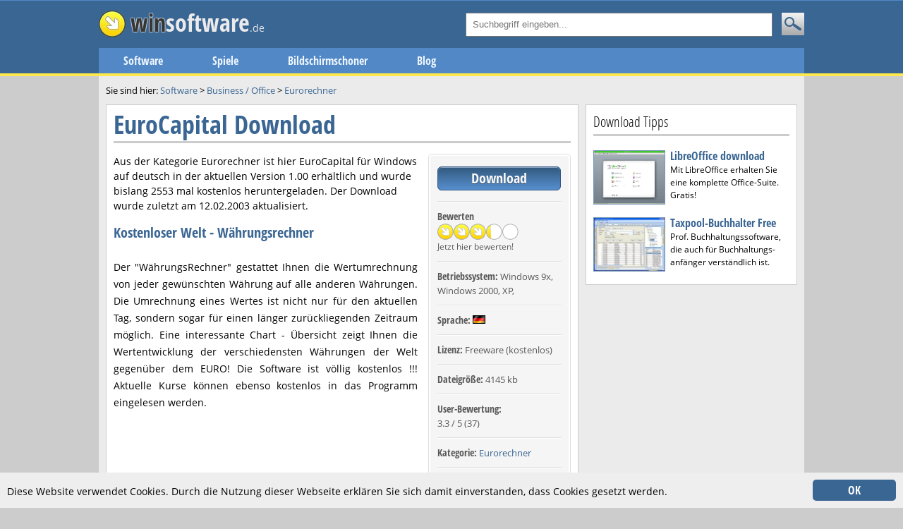

--- FILE ---
content_type: text/html; charset=UTF-8
request_url: https://www.winsoftware.de/eurocapital,14,3264.htm
body_size: 10534
content:
<!DOCTYPE html>
<html lang="de-DE" prefix="og: https://ogp.me/ns#">
<head>
<script async src="https://www.googletagmanager.com/gtag/js?id=G-ERX42E4L7P"></script>
<script>
  window.dataLayer = window.dataLayer || [];
  function gtag(){dataLayer.push(arguments);}
  gtag('js', new Date());

  gtag('config', 'G-ERX42E4L7P');
</script>   <title>EuroCapital kostenlos - Download - Winsoftware.de</title>
   	   	
   <meta charset="utf-8" />
   <meta name="description" content="Download EuroCapital kostenlos für Windows auf deutsch. Aktuelle Version 2023! Kostenloser Welt - Währungsrechner." />
   <meta name="author" content="Andre Fleschenberg" />
   <meta name="verify-v1" content="lUxNyYt0Jkhcvwc1GypThYJCnTaq8FKNgsdne6lFVz4=" />
   <meta name="robots" content="index,follow" />
   <meta name="viewport" content="width=1020" />
   <style>
   header .bar:after,header nav:after{display:block;content:"";clear:both}a,abbr,acronym,address,applet,article,aside,audio,b,big,blockquote,body,canvas,caption,center,cite,code,dd,del,details,dfn,div,dl,dt,em,embed,fieldset,figcaption,figure,footer,form,h1,h2,h3,h4,h5,h6,header,hgroup,html,i,iframe,img,ins,kbd,label,legend,li,mark,menu,nav,object,ol,output,p,pre,q,ruby,s,samp,section,small,span,strike,strong,sub,summary,sup,table,tbody,td,tfoot,th,thead,time,tr,tt,u,ul,var,video{margin:0;padding:0;border:0;font:inherit;font-size:100%;vertical-align:baseline}.eingabe4,.eingabebutton{border:1px solid #2b5376}@font-face{font-display: swap;font-family:"Open Sans";src:url(../fonts/open-sans-400.eot);src:url(../fonts/open-sans-400.eot?#iefix) format('eot'),url(../fonts/open-sans-400.woff) format('woff'),url(../fonts/open-sans-400.otf) format('opentype'),url(../fonts/open-sans-400.ttf) format('truetype'),url('../fonts/open-sans-400.svg#Open Sans') format('svg');font-weight:400;font-style:normal}@font-face{font-display: swap;font-family:"Open Sans Condensed";src:url(../fonts/OpenSans-CondLight-webfont.eot);src:url(../fonts/OpenSans-CondLight-webfont.eot?#iefix) format('eot'),url(../fonts/OpenSans-CondLight-webfont.woff) format('woff'),url(../fonts/OpenSans-CondLight-webfont.otf) format('opentype'),url(../fonts/OpenSans-CondLight-webfont.ttf) format('truetype'),url('../fonts/OpenSans-CondLight-webfont.svg#Open Sans') format('svg');font-weight:300;font-style:normal}@font-face{font-display: swap;font-family:"Open Sans Condensed";src:url(../fonts/open-sans-condensed-bold-700.eot);src:url(../fonts/open-sans-condensed-bold-700.eot?#iefix) format('eot'),url(../fonts/open-sans-condensed-bold-700.woff) format('woff'),url(../fonts/open-sans-condensed-bold-700.otf) format('opentype'),url(../fonts/open-sans-condensed-bold-700.ttf) format('truetype'),url('../fonts/open-sans-condensed-bold-700.svg#Open Sans Condensed') format('svg');font-weight:700;font-style:normal}body{font:14px/21px "Open Sans",Arial,Helvetica,sans-serif;background-color:#CCC;margin:0}a{color:#3a6693;font-family:"Open Sans",Arial,Helvetica,sans-serif;text-decoration:none}a:hover{color:#000;text-decoration:underline}.left{float:left}.right{float:right}.text-left{text-align:left}.text-center{text-align:center}.text-just{text-align:justify}.text-right{text-align:right}.clear,.clearfix:after{clear:both}.t10{font:10px "Open Sans",Arial,Helvetica,sans-serif}.t12{font:12px "Open Sans",Arial,Helvetica,sans-serif}.t12c{font:700 12px "Open Sans Condensed",Arial,Helvetica,sans-serif}.t14c{font:700 14px "Open Sans Condensed",Arial,Helvetica,sans-serif}.t16{font:16px "Open Sans",Arial,Helvetica,sans-serif}.t16c{font:700 16px "Open Sans Condensed",Arial,Helvetica,sans-serif}.t18{font:18px "Open Sans",Arial,Helvetica,sans-serif}.t18c{font:700 18px "Open Sans Condensed",Arial,Helvetica,sans-serif}.t20{font:20px "Open Sans",Arial,Helvetica,sans-serif}.t22{font:22px "Open Sans",Arial,Helvetica,sans-serif}.t24{font:24px "Open Sans",Arial,Helvetica,sans-serif}.t24c{font:700 24px "Open Sans Condensed",Arial,Helvetica,sans-serif}.t30c,.t30c a{font:400 22px "Open Sans",Arial,Helvetica,sans-serif;line-height:40px}.eingabe4{font:16px/26px "Open Sans",Arial,Helvetica,sans-serif;width:350px;height:23px}.eingabebutton{font:700 16px/18px "Open Sans Condensed",Arial,Helvetica,sans-serif;width:150px;height:27px}h1.cat,h1.cat2,h1.product a{font:700 36px/36px "Open Sans Condensed",Arial,Helvetica,sans-serif;color:#3a6693}h1.cat2{padding-bottom:5px}h1.product{border-bottom:3px solid #ccc;margin-bottom:15px}header,header .bar,header nav{margin:0 -9999px;position:relative}h1.product a:hover{text-decoration:none;color:#3a6693}#wrapper{overflow:hidden;position:relative;width:100%}#maincontent{margin:0 auto;position:relative;width:1000px}header{padding:0 9999px;width:1000px}header .bar{background:#363636;padding:0 9999px;width:100%;height:26px;font:13px/26px "Open Sans",Arial,Helvetica,sans-serif;color:#ccc}header .title,header .title h1{font:700 14px/28px "Open Sans Condensed",Arial,Helvetica,sans-serif;color:#ccc}header .title{width:780px;height:26px;float:left}header .logo,header .logo strong{font:700 34px/34px "Open Sans Condensed",Arial,Helvetica,sans-serif}header .socialplugins{width:220px;height:20px;padding-top:3px;float:right;text-align:right}.fb-like{position:relative;top:-6px}header nav{background:#3a6693;padding:0 9999px;width:100%;height:103px;border-top:1px solid #5288c6;border-bottom:4px solid #ffe84e;clear:both}header .logo{position:relative;width:300px;height:53px;padding-top:14px;float:left;color:#363636;text-shadow:-1px -1px 0 rgba(235,235,235,.5),1px -1px 0 rgba(235,235,235,.5),-1px 1px 0 rgba(235,235,235,.5),1px 1px 0 rgba(235,235,235,.5)}header .logo strong{color:#ebebeb;text-shadow:none}header .logo small{font:400 14px/34px "Open Sans",Arial,Helvetica,sans-serif;color:#ebebeb;text-shadow:none}header .logo .logoicon{margin-right:7px;width:38px;height:38px;float:left}header .suche{float:right;height:53px;overflow:visible;width:490px;padding-top:7px}header .suche #q{height:30px;line-height:30px;margin:10px 0 10px 10px;padding:0 8px;width:415px}ul.tabs,ul.tabs1,ul.tabs2{font:300 20px/28px "Open Sans Condensed",Arial,Helvetica,sans-serif;list-style:none}.sbutton1{background-image:url(images/suchlupe.jpg);background-repeat:no-repeat;background-size:100% auto;float:right;height:32px;margin-top:10px;width:32px}header .headermenu{background:#5288c6;width:100%;height:36px;clear:both}.topbanner{text-align:center;width:980px;margin-top:10px;margin-bottom:5px}.revbanner{width:648px;margin-top:20px}#menuleft,#menuright{width:170px;float:left;position:relative}#commentbox p{border-top:1px solid #e2e2e2;margin-top:20px;margin-bottom:10px;padding-top:20px}ul.tabs li,ul.tabs1 li,ul.tabs2 li{display:inline-block;border-left:1px solid #ccc;border-top:1px solid #ccc;border-right:1px solid #ccc;cursor:pointer}#menuleft{margin-right:10px;z-index:10}#menuright{margin-left:10px}#contentright{float:left;width:800px}#contentrights{float:left;margin-right:10px;width:468px}#contentrightm{float:left;margin-right:10px;width:490px}#contentrightr{float:left;width:300px}#contentright2{width:980px;float:left}#contentrightm2{width:670px;margin-right:10px;float:left}#contentrightr2{width:300px;float:right}.container{width:490px;position:relative;height:879px}.container_rechts1{width:300px;position:relative;height:419px}.container_rechts2{width:300px;position:relative;height:789px}ul.tabs{margin:10px 0 0;padding:0;position:absolute;z-index:3}ul.tabs li{background:#3a6693;color:#FFF;padding:4px 10px}ul.tabs li.current{background:#FFF;color:#000}.tab-content{z-index:1;background:#FFF;padding:10px;border:1px solid #ccc;width:468px;position:absolute;top:46px}.tab-content.current{z-index:2}.tab-content ul.topstart li{width:468px;height:49px;margin-bottom:20px;padding-top:10px;text-align:left;list-style:none}.tab-content ul.lastsoft li,.tab-content ul.topsoft li.lastsoft{width:468px;padding-bottom:15px;padding-top:15px;text-align:left;border-bottom:1px solid #d9d9d9;list-style:none}.tab-content1,.tab-content2{border:1px solid #ccc;position:absolute;top:46px;width:278px}ul.tabs1{margin:10px 0 0;padding:0;position:absolute;z-index:3}ul.tabs1 li{background:#3a6693;color:#FFF;padding:4px 10px}ul.tabs1 li.current{background:#FFF;color:#000}.tab-content1{z-index:1;background:#FFF;padding:10px}.tab-content1.current{z-index:2}.tab-content1 ul.topstart li{width:278px;height:90px;margin-bottom:10px;padding-top:10px;text-align:left;list-style:none}ul.tabs2{margin:10px 0 0;padding:0;position:absolute;z-index:3}ul.tabs2 li{background:#3a6693;color:#FFF;padding:4px 10px}ul.tabs2 li.current{background:#FFF;color:#000}.tab-content2{z-index:1;background:#FFF;padding:10px}.tab-content2.current{z-index:2}.tab-content2 ul.toplist li{width:278px;height:55px;padding-bottom:15px;text-align:left;list-style:none}.downloadtipp_content{width:248px;height:80px;float:left;margin-right:10px;font:400 12px/16px "Open Sans",Arial,Helvetica,sans-serif}.downloadtipp_content a{font:700 14px/16px "Open Sans Condensed",Arial,Helvetica,sans-serif}.downloadtipp_content img{border:1px solid #7796b6;float:left;margin-right:8px;margin-bottom:10px}.dltippimg{float:left;margin-right:7px;border:1px solid #7796b6}.dlButton,.dlButtonBlue{-moz-border-radius:6px;-webkit-border-radius:6px;display:inline-block}.dltipp a,.dltipp2 a{font:700 16px/16px "Open Sans Condensed",Arial,Helvetica,sans-serif}.dltipp p,.dltipp2 p{padding:10px 0;font:400 12px/18px "Open Sans",Arial,Helvetica,sans-serif}.dltipp p{height:75px}.dltippicon{float:left;margin-right:10px}.toplist ul.toplist li{width:278px;height:55px;padding-bottom:15px;text-align:left;list-style:none}.topstart li{width:468px;height:49px;margin-bottom:20px;padding-top:10px;text-align:left;list-style:none}.more-downloads li,.topstart2 li{height:75px;padding-top:10px;text-align:left;list-style:none}.topstart2 li{width:468px;margin-bottom:10px}.more-downloads li{width:648px;margin-bottom:15px}.topstart3 li.wertung{width:468px;padding-bottom:15px;padding-top:15px;text-align:left;border-bottom:1px solid #d9d9d9;list-style:none}.topicon{float:left;margin-right:15px}.boxtop10,.topiconmenu{margin-right:10px;float:left}.boxtop10{width:20px;height:55px;font:700 18px/28px "Open Sans Condensed",Arial,Helvetica,sans-serif;text-align:right}.boxtop10r{float:left;width:16px;height:16px;margin-right:3px;font:700 16px/16px "Open Sans Condensed",Arial,Helvetica,sans-serif}.topkat{font:300 14px/10px "Open Sans Condensed",Arial,Helvetica,sans-serif}.topkat2{font:300 14px/14px "Open Sans Condensed",Arial,Helvetica,sans-serif}.topinfo{font:400 14px/28px "Open Sans",Arial,Helvetica,sans-serif;color:#585858}.topname a{font:700 18px/28px "Open Sans Condensed",Arial,Helvetica,sans-serif}.topdesc{font:12px/10px "Open Sans",Arial,Helvetica,sans-serif}.topdesc2{font:14px/18px "Open Sans",Arial,Helvetica,sans-serif}.topdescmenu{font:12px/16px "Open Sans",Arial,Helvetica,sans-serif}.dlButton{-moz-box-shadow:inset 0 1px 0 0 #fff;-webkit-box-shadow:inset 0 1px 0 0 #fff;box-shadow:inset 0 1px 0 0 #fff;background:-webkit-gradient(linear,left top,left bottom,color-stop(.05,#ededed),color-stop(1,#dfdfdf));background:-moz-linear-gradient(top,#ededed 5%,#dfdfdf 100%);background:-webkit-linear-gradient(top,#ededed 5%,#dfdfdf 100%);background:-o-linear-gradient(top,#ededed 5%,#dfdfdf 100%);background:-ms-linear-gradient(top,#ededed 5%,#dfdfdf 100%);background:linear-gradient(to bottom,#ededed 5%,#dfdfdf 100%);filter:progid:DXImageTransform.Microsoft.gradient(startColorstr='#ededed', endColorstr='#dfdfdf', GradientType=0);background-color:#ededed;border-radius:6px;border:1px solid #dcdcdc;cursor:pointer;color:#777;font:700 16px/16px "Open Sans Condensed",Arial,Helvetica,sans-serif;padding:6px 24px;text-decoration:none;text-shadow:0 1px 0 #fff;float:right;margin-top:9px}.dlButtonBlue,.dlButtonBlue:hover,.dlButtonBlueB,.dlButtonBlueB:hover{color:#fafafa;text-decoration:none}.dlButton:hover{background:-webkit-gradient(linear,left top,left bottom,color-stop(.05,#dfdfdf),color-stop(1,#ededed));background:-moz-linear-gradient(top,#dfdfdf 5%,#ededed 100%);background:-webkit-linear-gradient(top,#dfdfdf 5%,#ededed 100%);background:-o-linear-gradient(top,#dfdfdf 5%,#ededed 100%);background:-ms-linear-gradient(top,#dfdfdf 5%,#ededed 100%);background:linear-gradient(to bottom,#dfdfdf 5%,#ededed 100%);filter:progid:DXImageTransform.Microsoft.gradient(startColorstr='#dfdfdf', endColorstr='#ededed', GradientType=0);background-color:#dfdfdf}.dlButton:active{position:relative;top:1px}.dlButtonBlue{-moz-box-shadow:inset 0 1px 0 0 #88a1bf;-webkit-box-shadow:inset 0 1px 0 0 #88a1bf;box-shadow:inset 0 1px 0 0 #88a1bf;background:-webkit-gradient(linear,left top,left bottom,color-stop(.05,#345c82),color-stop(1,#578fcf));background:-moz-linear-gradient(top,#345c82 5%,#578fcf 100%);background:-webkit-linear-gradient(top,#345c82 5%,#578fcf 100%);background:-o-linear-gradient(top,#345c82 5%,#578fcf 100%);background:-ms-linear-gradient(top,#345c82 5%,#578fcf 100%);background:linear-gradient(to bottom,#345c82 5%,#578fcf 100%);filter:progid:DXImageTransform.Microsoft.gradient(startColorstr='#345c82', endColorstr='#578fcf', GradientType=0);background-color:#345c82;border-radius:6px;border:1px solid #315782;cursor:pointer;font:700 20px/20px "Open Sans Condensed",Arial,Helvetica,sans-serif;padding:6px 47px;margin:5px 0;text-shadow:0 1px 0 #253f5c}.dlButtonBlue:hover{background:-webkit-gradient(linear,left top,left bottom,color-stop(.05,#578fcf),color-stop(1,#345c82));background:-moz-linear-gradient(top,#578fcf 5%,#345c82 100%);background:-webkit-linear-gradient(top,#578fcf 5%,#345c82 100%);background:-o-linear-gradient(top,#578fcf 5%,#345c82 100%);background:-ms-linear-gradient(top,#578fcf 5%,#345c82 100%);background:linear-gradient(to bottom,#578fcf 5%,#345c82 100%);filter:progid:DXImageTransform.Microsoft.gradient(startColorstr='#578fcf', endColorstr='#345c82', GradientType=0);background-color:#578fcf}.dlButtonBlue:active{position:relative;top:1px}.dlButtonBlueB{-moz-box-shadow:inset 0 1px 0 0 #88a1bf;-webkit-box-shadow:inset 0 1px 0 0 #88a1bf;box-shadow:inset 0 1px 0 0 #88a1bf;background:-webkit-gradient(linear,left top,left bottom,color-stop(.05,#345c82),color-stop(1,#578fcf));background:-moz-linear-gradient(top,#345c82 5%,#578fcf 100%);background:-webkit-linear-gradient(top,#345c82 5%,#578fcf 100%);background:-o-linear-gradient(top,#345c82 5%,#578fcf 100%);background:-ms-linear-gradient(top,#345c82 5%,#578fcf 100%);background:linear-gradient(to bottom,#345c82 5%,#578fcf 100%);filter:progid:DXImageTransform.Microsoft.gradient(startColorstr='#345c82', endColorstr='#578fcf', GradientType=0);background-color:#345c82;-moz-border-radius:6px;-webkit-border-radius:6px;border-radius:6px;border:1px solid #315782;display:inline-block;cursor:pointer;font:700 40px/24px "Open Sans Condensed",Arial,Helvetica,sans-serif;padding:20px 60px;margin:10px 0;text-shadow:0 1px 0 #253f5c}.hoverbox,.hoverbox a,.hoverbox2,.hoverbox2 a{cursor:default}.dlButtonBlueB:hover{background:-webkit-gradient(linear,left top,left bottom,color-stop(.05,#578fcf),color-stop(1,#345c82));background:-moz-linear-gradient(top,#578fcf 5%,#345c82 100%);background:-webkit-linear-gradient(top,#578fcf 5%,#345c82 100%);background:-o-linear-gradient(top,#578fcf 5%,#345c82 100%);background:-ms-linear-gradient(top,#578fcf 5%,#345c82 100%);background:linear-gradient(to bottom,#578fcf 5%,#345c82 100%);filter:progid:DXImageTransform.Microsoft.gradient(startColorstr='#578fcf', endColorstr='#345c82', GradientType=0);background-color:#578fcf}#breadcrumb a,.basicstopic{color:#3a6693}.dlButtonBlueB:active{position:relative;top:1px}.dlButtonBlueB span{font:700 14px/14px "Open Sans Condensed",Arial,Helvetica,sans-serif}#basicsleft{width:220px;margin-right:28px;float:left}#basicsright{width:220px;float:right}.basicstopic{width:220px;height:16px;border-bottom:1px solid #ccc;font:700 16px/16px "Open Sans Condensed",Arial,Helvetica,sans-serif;margin-bottom:10px;padding-bottom:10px;padding-top:10px}#basicsleft ul li,#basicsright ul li{width:220px;height:16px;text-align:left;margin-bottom:10px;margin-left:10px;list-style:none}.basicsicon{float:left;margin-right:8px}#hmenu{float:left;list-style:none;padding:0;margin:0}#hmenu li{margin:0;padding:0 35px;content:"";display:block;float:left;height:36px}#hmenu li:hover{background-color:#2a4a6a}#hmenu li a{font:700 16px/36px "Open Sans Condensed",Arial,Helvetica,sans-serif;color:#eef6ff}#breadcrumb{font:13px/20px "Open Sans",Arial,Helvetica,sans-serif;width:100%}#content{background:#ebebeb;position:relative;width:980px;min-height:600px;padding:10px 10px 20px;float:left}.review{text-align:justify;font:14px/24px "Open Sans",Arial,Helvetica,sans-serif}.ratingblock{display:block;font:400 12px/20px "Open Sans",Arial,Helvetica,sans-serif}.loading{height:30px;background:url(images/working.gif) 50% 50% no-repeat}.unit-rating{list-style:none;margin:0;padding:0;height:23px;position:relative;background:url(images/rating.png) top left repeat-x}.unit-rating li{text-indent:-90000px;padding:0;margin:0;float:left}.unit-rating li a,.unit-rating li.current-rating{height:23px;text-indent:-9000px;padding:0;display:block;position:absolute}.unit-rating li a{outline:0;width:23px;text-decoration:none;z-index:20}.unit-rating li a:hover{background:url(images/rating.png) left center;z-index:2;left:0}.unit-rating a.r1-unit{left:0}.unit-rating a.r1-unit:hover{width:23px}.unit-rating a.r2-unit{left:23px}.unit-rating a.r2-unit:hover{width:46px}.unit-rating a.r3-unit{left:46px}.unit-rating a.r3-unit:hover{width:69px}.unit-rating a.r4-unit{left:69px}.unit-rating a.r4-unit:hover{width:92px}.unit-rating a.r5-unit{left:92px}.unit-rating a.r5-unit:hover{width:115px}.unit-rating a.r6-unit{left:115px}.unit-rating a.r6-unit:hover{width:138px}.unit-rating a.r7-unit{left:138px}.unit-rating a.r7-unit:hover{width:161px}.unit-rating a.r8-unit{left:161px}.unit-rating a.r8-unit:hover{width:184px}.unit-rating a.r9-unit{left:184px}.unit-rating a.r9-unit:hover{width:207px}.unit-rating a.r10-unit{left:207px}.unit-rating a.r10-unit:hover{width:230px}.unit-rating li.current-rating{background:url(images/rating.png) left bottom;z-index:1;border:0}#menu,#umenu{width:170px;position:relative;margin-top:10px}.voted,.voted2{color:#999;padding-left:5px}.voted{padding-top:5px;text-align:right}.thanks{color:#36AA3D}.static{color:#5D3126}#menu{height:600px}#menu ul,#umenu ul{margin:0;list-style:none;white-space:nowrap;text-align:left;padding:0;background:#fff}#menu li a.fly,#menu li a.flyend,#umenu li a.fly,#umenu li a.flyend{background:url(images/pfeilm.gif) right top no-repeat}#menu li,#umenu li{margin:0;padding:0;list-style:none;display:inline}#menu li ul,#umenu li ul{border:1px solid #CCC}#menu ul li a,#umenu ul li a{border-bottom:1px dashed #d7d7d7}#menu ul li a.end,#umenu ul li a.end{border-bottom:0}#menu ul#toplevel,#umenu ul#utoplevel{width:168px;border-bottom:1px solid #CCC;border-left:1px solid #CCC;border-right:1px solid #CCC}#menu ul ul,#umenu ul ul{position:absolute;left:-9999px}#menu ul#toplevel{position:absolute;left:0;top:40px}#menu a,#umenu a{display:block;font:13px/26px "Open Sans",Arial,Helvetica,sans-serif;color:#3a6693;padding:4px 20px 4px 10px}#menu li a.flyend,#umenu li a.flyend{border-bottom:0}#menu li a:hover,#menu li:hover>a,#umenu li a:hover,#umenu li:hover>a{background-color:#3a6693;color:#fff}h2.hmenu_title,h2.menu_title{font:300 20px/28px "Open Sans Condensed",Arial,Helvetica,sans-serif;color:#FFF}#menu ul li:hover>ul,#umenu ul li:hover>ul{left:100%;margin-top:-36px;z-index:20}#menu a:hover a:hover a:hover ul,#menu a:hover a:hover ul,#menu a:hover ul,#umenu a:hover a:hover a:hover ul,#umenu a:hover a:hover ul,#umenu a:hover ul{left:100%}#menu a:hover a:hover ul ul,#menu a:hover ul ul,#umenu a:hover a:hover ul ul,#umenu a:hover ul ul{left:-9999px}#menu table,#umenu table{position:absolute;left:99%;height:0;width:0;border-collapse:collapse;margin-top:-7px;margin-left:-1px}.hmenu_title,.menu_title{background:#3a6693;padding:4px 10px;position:relative}.box1800 .dl,.box800 .dl{margin-left:20px}.menu_title{border-bottom:3px solid #ffe84e}.hmenu_title{border:1px solid #CCC;border-bottom:3px solid #ffe84e}h1.box_title,h3.box_title{padding-bottom:5px;margin-bottom:10px}.box_title{background:#FFF;border-bottom:3px solid #ccc}h3.box_title{font:300 20px "Open Sans Condensed",Arial,Helvetica,sans-serif;color:#000}h1.box_title{font:700 36px "Open Sans Condensed",Arial,Helvetica,sans-serif;color:#3a6693}.box170{background-color:#fff;border:1px solid #ccc;margin-top:10px;width:168px}.box170.top10 ul li{width:148px;padding-bottom:15px;text-align:left;list-style:none;font:400 12px/18px "Open Sans",Arial,Helvetica,sans-serif}.box300,.box490,.box670{padding:10px;background-color:#fff;border:1px solid #ccc;margin-top:10px}.dlinfozeile2,.seitennavi{text-align:center}.box170.top10 a{font:700 14px/14px "Open Sans Condensed",Arial,Helvetica,sans-serif}.box300{width:278px}.box300ad{margin-top:10px;width:300px;display:inline-block}.box490{width:468px}.box670{width:648px}.box670 h1{font:700 36px/36px "Open Sans Condensed",Arial,Helvetica,sans-serif;color:#3a6693;padding-bottom:5px}.box670 h2{font:700 20px/26px "Open Sans Condensed",Arial,Helvetica,sans-serif;color:#3a6693}.box670 h3{font:700 18px/24px "Open Sans Condensed",Arial,Helvetica,sans-serif;color:#3a6693}.box670 ul.dlvor{font:400 18px/18px "Open Sans",Arial,Helvetica,sans-serif;color:#2e7b29}.box670 ul.dlvor li{list-style:none;padding-top:5px;padding-bottom:10px}.prodhead,.prodhead2{padding-bottom:15px;float:left}.prodhead{width:295px}.prodhead2{width:430px}.prodhead strong,.prodhead2 strong{font:14px/21px "Open Sans",Arial,Helvetica,sans-serif;font-weight:bold;color:#000000}.box800{background-color:#fff;border:1px solid #ccc;margin-top:10px;width:778px;padding:10px}.box1000,.box1800{background-color:#fff;border:1px solid #ccc;margin-top:10px;width:958px}.box800 ul.dlvor{font:400 18px/18px "Open Sans",Arial,Helvetica,sans-serif;color:#2e7b29}.box800 ul.dlvor li{list-style:none;padding-top:5px;padding-bottom:10px}.box800 ul.dlvor2{font:400 16px/20px "Open Sans",Arial,Helvetica,sans-serif;color:#000}.box800 ul.dlvor2 a{font:700 24px/24px "Open Sans Condensed",Arial,Helvetica,sans-serif;color:#2e7b29}.box800 ul.dlvor2 li{list-style:none;padding-top:5px;padding-bottom:40px}.box800 h2,.box800 p{padding:10px 0}.box800 .nb{font:400 14px/24px "Open Sans",Arial,Helvetica,sans-serif}.box800 h2{font:700 18px/18px "Open Sans Condensed",Arial,Helvetica,sans-serif;color:#3a6693}.box800 h3.rub{font:700 30px/30px "Open Sans Condensed",Arial,Helvetica,sans-serif;color:#3a6693}.box800 h3.rub{display:inline;float:left;padding-bottom:15px}.box1800{padding:10px}.box1800 ul.dlvor{font:400 18px/18px "Open Sans",Arial,Helvetica,sans-serif;color:#2e7b29}.box1800 ul.dlvor li{list-style:none;padding-top:5px;padding-bottom:10px}.box1800 ul.dlvor2{font:400 16px/20px "Open Sans",Arial,Helvetica,sans-serif;color:#000}.box1800 ul.dlvor2 a{font:700 24px/24px "Open Sans Condensed",Arial,Helvetica,sans-serif;color:#2e7b29}.box1800 ul.dlvor2 li{list-style:none;padding-top:5px;padding-bottom:40px}.box1800 h2,.box1800 p{padding:10px 0}.seite strong{font:700 18px/18px "Open Sans Condensed",Arial,Helvetica,sans-serif}.dlstart strong{font:700 20px "Open Sans",Arial,Helvetica,sans-serif}.box1800 .nb{font:400 14px/24px "Open Sans",Arial,Helvetica,sans-serif}.box1800 h2{font:700 18px/18px "Open Sans Condensed",Arial,Helvetica,sans-serif;color:#3a6693}.box1800 h3.rub{font:700 30px/30px "Open Sans Condensed",Arial,Helvetica,sans-serif;color:#3a6693}.box1800 h3.rub{display:inline;float:left;padding-bottom:15px}.box1000{padding:10px}.hoverbox img,.hoverbox2 img{border-style:solid;border-width:1px;vertical-align:top}.hoverbox p,.hoverbox2 p{background:#fff;color:inherit;float:left;margin:0}.tabelle tr td{padding:5px}.hoverbox{list-style:none}.hoverbox a .preview{display:none}.hoverbox a:hover .preview{display:block;position:absolute;top:-1px;left:-1px;z-index:1}.hoverbox img{background:#fff;border-color:#000;color:inherit;width:120px;height:90px}.hoverbox p{display:inline;position:relative;padding:0 10px 0 0}.hoverbox .preview{border-color:#000;width:450px;height:338px}.hoverbox2{list-style:none}.hoverbox2 a .preview2{display:none}.hoverbox2 a:hover .preview2{display:block;position:absolute;top:-1px;left:-450px;z-index:1}.hoverbox2 img{background:#fff;border-color:#000;color:inherit;width:300px;height:204px}.hoverbox2 p{display:inline;position:relative;padding:0}.hoverbox2 .preview2{border-color:#000;width:800px;height:543px}.dlinfoboxrahmen{border:1px solid #dedede;border-radius:5px;float:right;font-size:13px;color:#585858;line-height:20px;margin:0 0 0 15px;width:200px}.dlinfobox{background:#f5f5f5;border:2px solid #fff;border-radius:5px;clear:both;padding:10px;list-style:none}.dlinfozeile,.dlinfozeile1{border-bottom:1px solid #dedede}.dlinfozeile,.dlinfozeile2{padding-bottom:10px;padding-top:10px;border-top:1px solid #fff}.dlinfobox span.bold{font:700 14px "Open Sans Condensed",Arial,Helvetica,sans-serif}.dlinfozeile1{padding-bottom:10px}#sitemap{width:778px}#sitemap ul{float:left;width:200px;padding:0 40px 0 15px}#sitemap li.haupt{list-style:none;background-color:#f1f1f1;margin-left:-15px;padding-left:15px;padding-top:3px;padding-bottom:3px;margin-top:20px}#sitemap .haupt strong a{font:700 18px/24px "Open Sans Condensed",Arial,Helvetica,sans-serif}.seitennavi{font:700 16px/16px "Open Sans Condensed",Arial,Helvetica,sans-serif}.boxcontent{padding:10px}.skyscraper{padding-top:10px}ul.software-list li.software{padding-top:20px;padding-bottom:20px;border-top:1px solid #ccc;list-style:none}ul.software-list li.software:hover{background:#f3f9ff}ul.software-list li.softwaread{padding-top:10px;padding-bottom:10px;border-top:1px solid #ccc;list-style:none;text-align:center;margin:0 auto}ul.software-list li .softlist1{width:120px;padding-right:15px;float:left}.softlist-scr{border:1px solid #ccc;float:left;margin-right:10px}ul.software-list li .softlist2{width:508px;padding-right:10px;float:left}ul.software-list li .softlist2 strong{font:700 26px/26px "Open Sans Condensed",Arial,Helvetica,sans-serif}ul.software-list li .softlist2 span{color:#969696}ul.software-list li .softlist3{width:115px;padding-right:10px;float:left}ul.software-list li .softlist4{width:150px;float:left}ul.software-list li .softlist4 a.dlButton{margin-top:0}ul.software-list li .softlist4 span{float:right;font:400 13px/30px "Open Sans",Arial,Helvetica,sans-serif;color:#969696}.partnerliste{height:67px;float:left;margin-bottom:20px}#content_start p{padding:10px 0;font:400 13px/20px "Open Sans",Arial,Helvetica,sans-serif}#content_start h3.bstart{font:700 18px/28px "Open Sans Condensed",Arial,Helvetica,sans-serif;color:#3a6693}footer .box a,footer h4{color:#ccc}footer{border-top:4px solid #ffe84e;background:#363636;position:relative;width:1000px;min-height:190px;list-style:none}footer li{margin:0;padding:0;content:"";display:block}footer .box{width:200px;font:12px/20px "Open Sans",Arial,Helvetica,sans-serif;color:#ccc;float:left;padding:20px}footer h4{font:700 20px/28px "Open Sans Condensed",Arial,Helvetica,sans-serif}footer #copyright{border-top:1px solid #5288c6;background:#3a6693;position:relative;width:960px;padding:10px 20px;font:12px/18px "Open Sans",Arial,Helvetica,sans-serif;color:#FFF;clear:both}#mbmcookie {position: fixed; bottom: 0; left: 0; right: 0; background: #eee; padding: 10px; font:14px "Open Sans",Arial,Helvetica,sans-serif;z-index:99999;}#mbmcookie a.button {cursor: pointer; background: #3a6693; padding: 4px 50px; margin-left: 10px; border-radius: 5px; font-weight: bold; float: right;font:700 16px "Open Sans Condensed",Arial,Helvetica,sans-serif;color: #FFF;}#mbmcookie a.button:hover {background-color: #1b712a;}#mbmcookie p.cookiemessage {display: block; padding: 0; margin-top: 7px;}
   </style>
      <link rel="canonical" href="https://www.winsoftware.de/eurocapital,14,3264.htm"/>
         <script src="https://ajax.googleapis.com/ajax/libs/jquery/1.8.3/jquery.min.js"></script>
      <!--[if lt IE 9]>
   <script src="html5.php"></script>
   <![endif]-->
   <script async="async" src="js.php"></script>
   <link rel="shortcut icon" href="favicon.ico" />
   <script src="https://apis.google.com/js/platform.js" async="async"></script>
</head>

<body>
<div id="wrapper">

<div id="maincontent">

   
<header>

<nav>

<a href="https://www.winsoftware.de" title="Winsoftware.de Startseite"><div class="logo"><div class="logoicon"><img src="https://www.winsoftware.de/images/winsoftware-logo-icon.jpg" alt="Winsoftware Logo" height="38" width="38"/></div>win<strong>software</strong><small>.de</small></div></a>
<div class="suche"><form method="get" action="https://www.winsoftware.de/suchen.php" name="schnellsuche"><input id="q" name="ask" placeholder="Suchbegriff eingeben..."/><input class="sbutton1" type="image" name="sb" alt="Suche starten!" src="https://www.winsoftware.de/images/suchlupe.jpg"/></form></div>

<div class="headermenu">
<ul id="hmenu"><li><a title="Software Download Startseite" href="https://www.winsoftware.de/">Software</a></li><li><a title="Spiele kostenlos zum Download" href="https://www.winsoftware.de/spiele,135.htm">Spiele</a></li><li><a title="Bildschirmschoner Download" href="https://www.winsoftware.de/bildschirmschoner,113.htm">Bildschirmschoner</a></li><li><a title="Online Spiele kostenlos" href="https://www.winsoftware.de/blog">Blog</a></li>
</ul>
</div>

</nav>

</header>

<div id="content">

<div id="breadcrumb">
		 <div itemscope itemtype="https://schema.org/BreadcrumbList">Sie sind hier: 
			     <span itemprop="itemListElement" itemscope itemtype="https://schema.org/ListItem"><a itemprop="item" title="Winsoftware.de Startseite" href="https://www.winsoftware.de"><span itemprop="name">Software</span></a><meta itemprop="position" content="1"> > </span><span itemprop="itemListElement" itemscope itemtype="https://schema.org/ListItem"><a itemprop="item" title="Business / Office" href="https://www.winsoftware.de/business-office,10.htm"><span itemprop="name">Business / Office</span></a><meta itemprop="position" content="2"> > </span><span itemprop="itemListElement" itemscope itemtype="https://schema.org/ListItem"><a itemprop="item" title="Eurorechner Download" href="https://www.winsoftware.de/eurorechner,14.htm"><span itemprop="name">Eurorechner</span></a><meta itemprop="position" content="3"></span></div></div>
			 

<div id="contentright2">

<div itemscope itemtype="https://schema.org/SoftwareApplication">
<div id="contentrightm2">
<div class="box670"><h1 class='product'><a itemprop="url" href="https://www.winsoftware.de/eurocapital,14,3264.htm" title="EuroCapital Download">EuroCapital Download</a></h1><script>
function onClick(e) {
        var id = e.getAttribute('data-pageref-id');
	var post = 'id='+id;
	var req = new XMLHttpRequest();
	req.open('POST', 'clicktrack.php', true);
	req.setRequestHeader('Content-Type', 'application/x-www-form-urlencoded');
	req.onreadystatechange = function(){
            if (req.readyState !== 4 || req.status !== 200) return;
            document.getElementById("clicks").innerHTML = req.responseText;
	 };
	req.send(post);
 };
 </script>
<div class="prodhead2">
Aus der Kategorie Eurorechner ist hier <span itemprop="name">EuroCapital</span> für Windows auf deutsch in der aktuellen Version <span itemprop="softwareVersion">1.00</span> erhältlich und wurde bislang 2553 mal kostenlos heruntergeladen. 
Der Download wurde zuletzt am <time itemprop="datePublished" datetime="2003-02-12">12.02.2003</time> aktualisiert.
</div>
<div class="dlinfoboxrahmen"><ul class="dlinfobox">
<li class="dlinfozeile1">
<a class="dlButtonBlue" href="Downloadvorschau,eurocapital,3264.htm" title="EuroCapital Download" data-pageref-id="button1" onClick="onClick(this)">Download</a>
</li>
<li class="dlinfozeile">
<span class='bold'>Bewerten</span><br/><div class="ratingblock"><div id="unit_long3264">  <ul id="unit_ul3264" class="unit-rating" style="width:115px;">     <li class="current-rating" style="width:75.9px;">Currently 2.32/5</li><li><a href="db.php?j=1&amp;q=3264&amp;t=18.218.147.24&amp;c=5" title="1 von 5" class="r1-unit rater" rel="nofollow">1</a></li><li><a href="db.php?j=2&amp;q=3264&amp;t=18.218.147.24&amp;c=5" title="2 von 5" class="r2-unit rater" rel="nofollow">2</a></li><li><a href="db.php?j=3&amp;q=3264&amp;t=18.218.147.24&amp;c=5" title="3 von 5" class="r3-unit rater" rel="nofollow">3</a></li><li><a href="db.php?j=4&amp;q=3264&amp;t=18.218.147.24&amp;c=5" title="4 von 5" class="r4-unit rater" rel="nofollow">4</a></li><li><a href="db.php?j=5&amp;q=3264&amp;t=18.218.147.24&amp;c=5" title="5 von 5" class="r5-unit rater" rel="nofollow">5</a></li>  </ul>  <div>Jetzt hier bewerten!  </div></div></div></li>
<li class="dlinfozeile">
<span class="bold">Betriebssystem: </span><span itemprop="operatingSystem">Windows 9x, Windows 2000, XP, </span>
</li>
<li class="dlinfozeile">
<span class="bold">Sprache: </span><img src='https://www.winsoftware.de/deutschland.gif' height='12' width='18' alt='deutsch' />&nbsp;</li>
<li class="dlinfozeile" itemprop="offers" itemscope itemtype="https://schema.org/Offer">
<meta itemprop="price" content="0" /><meta itemprop="priceCurrency" content="EUR" />
<span class="bold">Lizenz: </span>Freeware (kostenlos)</li>
<li class="dlinfozeile">
<span class="bold">Dateigröße: </span>4145 kb<meta itemprop="fileSize" content="4.05 MB"/>
</li>
<li class="dlinfozeile">
<span class="bold">User-Bewertung: </span><div itemprop="aggregateRating" itemscope itemtype="https://schema.org/AggregateRating"><span class="rating"><meta content="1" itemprop="worstRating"><span class="average" itemprop="ratingValue">3.3</span> / <span class="best" itemprop="bestRating">5</span> (<span class="votes" itemprop="ratingCount">37</span>)</span></div></li>
<li class="dlinfozeile">
<span class="bold">Kategorie: </span><a href='eurorechner,14.htm'>Eurorechner</a><meta itemprop="applicationCategory" content="Eurorechner" />
</li>
<li class="dlinfozeile">
<span class="bold">Homepage: </span><a href='http://www.eurocapital-software.com' target="_blank">Zur Website des Herstellers</a>&nbsp;</li>
<li class="dlinfozeile2">
<a class="dlButtonBlue" href="Downloadvorschau,eurocapital,3264.htm" title="EuroCapital Download" data-pageref-id="button2" onClick="onClick(this)">Download</a>
</li></ul></div>

<!-- google_ad_section_start -->
<div class="review"><h2 class='item'><span class="summary" itemprop="description">Kostenloser Welt - Währungsrechner</span></h2><br/>Der "WährungsRechner" gestattet Ihnen die Wertumrechnung von jeder gewünschten Währung auf alle anderen Währungen. Die Umrechnung eines Wertes ist nicht nur für den aktuellen Tag, sondern sogar für einen länger zurückliegenden Zeitraum möglich. Eine interessante Chart - Übersicht zeigt Ihnen die Wertentwicklung der verschiedensten Währungen der Welt gegenüber dem EURO! Die Software ist völlig kostenlos !!! Aktuelle Kurse können ebenso kostenlos in das Programm eingelesen werden.</div>
<!-- google_ad_section_end -->
<div class="clear"></div>

</div>
				
<div class="box670">
<h3 class="box_title">Aktuelle Version 1.00 downloaden</h3>
<div class="text-center">
		<a class="dlButtonBlueB" data-pageref-id="button3" onClick="onClick(this)" href='Downloadvorschau,eurocapital,3264.htm' title="EuroCapital Download">Download<br/><span>EuroCapital 1.00 kostenlos</span></a>		<br/>Weitere Infos, sowie eine Deinstallations-Anleitung finden Sie hier: <a href="download-faq.php" target="blank">Download FAQ / Deinstallation</a>
     </div>
	</div>


<div class="box670">
<h3 class="box_title">Ähnliche Downloads aus der Kategorie Eurorechner:</h3>
<ul class="more-downloads">
   	<li>
<img src='keinscreenshot.jpg' class='softlist-scr' width='100' height='75' alt='Kein Screenshot' /><p class="topname"><a title="WinCalc Pro Download" href='wincalc-pro,14,14770.htm'>WinCalc Pro</a></p>
<p class="topdesc2">Leistungsstarker Tischrechner mit Rechenstreifen</p>
<p class="topinfo">Kostenlos | deutsch | Version 5.0</p>
</li>
<li>
<img src='keinscreenshot.jpg' class='softlist-scr' width='100' height='75' alt='Kein Screenshot' /><p class="topname"><a title="TechCalc Download" href='techcalc,14,11602.htm'>TechCalc</a></p>
<p class="topdesc2">Tischtaschenrechner der anderen Art</p>
<p class="topinfo">Demo | deutsch | Version 1.0</p>
</li>
<li>
<img src='keinscreenshot.jpg' class='softlist-scr' width='100' height='75' alt='Kein Screenshot' /><p class="topname"><a title="HS EURO-Kalkulator Download" href='hs-euro-kalkulator,14,88.htm'>HS EURO-Kalkulator</a></p>
<p class="topdesc2">Eurorechner in vielen Sprachen</p>
<p class="topinfo">Kostenlos | deutsch | Version 3.63</p>
</li>
<li>
<img src='keinscreenshot.jpg' class='softlist-scr' width='100' height='75' alt='Kein Screenshot' /><p class="topname"><a title="EuroRechner Download" href='eurorechner,14,91.htm'>EuroRechner</a></p>
<p class="topdesc2">Einfacher Eurorechner</p>
<p class="topinfo">Kostenlos | deutsch | Version 1.0.2</p>
</li>
<li>
<img src='keinscreenshot.jpg' class='softlist-scr' width='100' height='75' alt='Kein Screenshot' /><p class="topname"><a title="Eurorechner Download" href='eurorechner,14,87.htm'>Eurorechner</a></p>
<p class="topdesc2">Umrechnung in 12 Währungen</p>
<p class="topinfo">Kostenlos | englisch | Version 1.0</p>
</li>
</ul>
<a href='eurorechner,14.htm'>Alle Eurorechner Downloads anzeigen</a></div></div>
</div>

<div id="contentrightr2">
			
<div class="box300 dltipp">
<h3 class="box_title">Download Tipps</h3>
<p>
<img src="https://www.winsoftware.de/screenshots/libreoffice-scr.png" width="100" height="75" alt="LibreOffice Download" class="dltippimg"/>
<a href="https://www.winsoftware.de/libreoffice,105,46645.htm">LibreOffice download</a><br/>
Mit LibreOffice erhalten Sie eine komplette Office-Suite. Gratis!
</p>
<p>
<img src="images/taxpool_screen.jpg" width="100" height="75" alt="Taxpool Buchhalter" class="dltippimg"/>
<a href="https://www.winsoftware.de/Startedownload36192">Taxpool-Buchhalter Free</a><br/>
Prof. Buchhaltungssoftware, die auch f&uuml;r Buchhaltungs- anf&auml;nger verst&auml;ndlich ist.
</p>
</div>			
			
<div class='box300ad'><script async src="https://pagead2.googlesyndication.com/pagead/js/adsbygoogle.js?client=ca-pub-8251836261011507"
     crossorigin="anonymous"></script>
<!-- Menu Rechts -->
<ins class="adsbygoogle"
     style="display:block"
     data-ad-client="ca-pub-8251836261011507"
     data-ad-slot="7161724080"
     data-ad-format="auto"
     data-full-width-responsive="true"></ins>
<script>
     (adsbygoogle = window.adsbygoogle || []).push({});
</script></div>


<div class="box300 toplist">
<h3 class="box_title">Top 10 Downloads</h3>
Hier sehen Sie die Top 10 Downloads der Kategorie Eurorechner:
<br/><br/>
<ul class="toplist">
<li>
<div class="boxtop10">1.</div>
<p class="topname"><a href='eurorechner,14,91.htm' title="Download EuroRechner 1.0.2">EuroRechner</a></p>
<p class="topdescmenu">Einfacher Eurorechner</p>
</li>
<li>
<div class="boxtop10">2.</div>
<p class="topname"><a href='der-waehrungsrechner,14,34502.htm' title="Download Der Waehrungsrechner 1.0">Der Waehrungsrechner</a></p>
<p class="topdescmenu">Beliebige Währungen umrechnen lassen.</p>
</li>
<li>
<div class="boxtop10">3.</div>
<p class="topname"><a href='eurorechner,14,87.htm' title="Download Eurorechner 1.0">Eurorechner</a></p>
<p class="topdescmenu">Umrechnung in 12 Währungen</p>
</li>
<li>
<div class="boxtop10">4.</div>
<p class="topname"><a href='euroconverter,14,1502.htm' title="Download EuroConverter 2.00">EuroConverter</a></p>
<p class="topdescmenu">Extrem kompakter Währungsrechner mit Berechnung gemäß Euro-Verordnung</p>
</li>
<li>
<div class="boxtop10">5.</div>
<p class="topname"><a href='ab-euro,14,20723.htm' title="Download AB-Euro 2.1.0.16">AB-Euro</a></p>
<p class="topdescmenu">Kostenloser Währungsrechner.</p>
</li>
<li>
<div class="boxtop10">6.</div>
<p class="topname"><a href='excel-waehrungsrechner,14,45172.htm' title="Download Excel Währungsrechner 1.00">Excel Währungsrechner</a></p>
<p class="topdescmenu">Währungsrechner für 33 Währungen in Excel.</p>
</li>
<li>
<div class="boxtop10">7.</div>
<p class="topname"><a href='drcalc,14,879.htm' title="Download DrCalc 2.3">DrCalc</a></p>
<p class="topdescmenu">Mathe- und Währungsrechner</p>
</li>
<li>
<div class="boxtop10">8.</div>
<p class="topname"><a href='hs-euro-kalkulator,14,88.htm' title="Download HS EURO-Kalkulator 3.63">HS EURO-Kalkulator</a></p>
<p class="topdescmenu">Eurorechner in vielen Sprachen</p>
</li>
<li>
<div class="boxtop10">9.</div>
<p class="topname"><a href='deskcalc-pro,14,4066.htm' title="Download DeskCalc Pro 2.0.5">DeskCalc Pro</a></p>
<p class="topdescmenu">Kaufmännischer Tischrechner mit Kontrollstreifen und Steuerberechnung</p>
</li>
<li>
<div class="boxtop10">10.</div>
<p class="topname"><a href='euroumrechner,14,1969.htm' title="Download EuroUmrechner 2.0">EuroUmrechner</a></p>
<p class="topdescmenu">Euro,DM,Umrechner,Mehrwertsteuer,brutto,netto</p>
</li>
</ul>
<a href='eurorechner,14.htm'>Mehr Eurorechner Downloads anzeigen...</a></div>


<div class="box300 toplist">
<h3 class="box_title">Neue Eurorechner Downloads</h3>
Die aktuellsten Titel aus der Kategorie Eurorechner zum herunterladen:
<br/><br/>
<ul class="toplist">
<li>
<p class="topname"><a title="Excel Währungsrechner Download" href='excel-waehrungsrechner,14,45172.htm'>Excel Währungsrechner Download</a></p>
<p class="topdescmenu">Kostenlos</p>
</li>
<li>
<p class="topname"><a title="Units! Download" href='units,14,36581.htm'>Units! Download</a></p>
<p class="topdescmenu">Kostenlos</p>
</li>
<li>
<p class="topname"><a title="Der Waehrungsrechner Download" href='der-waehrungsrechner,14,34502.htm'>Der Waehrungsrechner Download</a></p>
<p class="topdescmenu">Kostenlos</p>
</li>
<li>
<p class="topname"><a title="Hoffmann's Tischrechner Download" href='hoffmann-s-tischrechner,14,32032.htm'>Hoffmann's Tischrechner Download</a></p>
<p class="topdescmenu">Kostenlos</p>
</li>
<li>
<p class="topname"><a title="AB-Euro Download" href='ab-euro,14,20723.htm'>AB-Euro Download</a></p>
<p class="topdescmenu">Kostenlos</p>
</li>
</ul></div>



		

</div>

<div class="clear"></div>


</div>


</div><!-- content ende -->
<br style="clear:both;"/>
<footer>
<div class="box"><h4>Software</h4>
<ul>
<li><a href="https://www.winsoftware.de/neuheiten.php" title="Neuheiten">Neuheiten</a></li>
<li><a href="https://www.winsoftware.de/updates.php" title="Updates">Updates</a></li>
<li><a href="https://www.winsoftware.de/top50.php" title="Top Downloads">Top Downloads</a></li>
<li><a href="https://www.winsoftware.de/top50spiele.php" title="Top Spiele">Top Spiele</a></li>
</ul>
</div>
<div class="box"><h4>Downloads</h4>
<ul>
<li><a href="https://www.winsoftware.de/spiele,135.htm" title="Spiele kostenlos">Spiele kostenlos</a></li>
<li><a href="https://www.winsoftware.de/bildschirmschoner,113.htm" title="Screensaver Download">Bildschirmschoner</a></li>
</ul>
</div>
<div class="box"><h4>Autoren</h4>
<ul>
<li><a href="https://www.winsoftware.de/meldung.php" title="Software eintragen">Software eintragen</a></li>
<li><a href="https://www.winsoftware.de/update.php" title="Update melden">Update melden</a></li>
<li><a href="https://www.winsoftware.de/buchung.php" title="Werbung buchen">Werbung buchen</a></li>
</ul>
</div>
<div class="box"><h4>Über uns</h4>
<ul>
<li><a href="https://www.winsoftware.de/agb.php" title="AGB">AGB</a></li>
<li><a href="https://www.winsoftware.de/datenschutz.php" title="Datenschutzerklärung">Datenschutzerklärung</a></li>
<li><a href="https://www.winsoftware.de/impressum.php" title="Impressum">Impressum / Kontakt</a></li>
</ul>
</div>
<div id="copyright">
Alle Rechte vorbehalten. Alle Warenzeichen und Firmenbezeichnungen unterliegen dem Copyright der jeweiligen Firmen.<br/>
Die Nutzung dieser Website unterliegt den AGB und der Datenschutzerklärung. Winsoftware.de übernimmt keine Haftung für den Inhalt verlinkter externer Internetseiten. <br/>
Copyright 1998-2026 Winsoftware.de GmbH &amp; Co.KG
</div></footer>
</div></div>

<div id="mbmcookie">
<a onClick="var d = new Date(); d = new Date(d.getTime() +1000*60*60*24*730); document.cookie = 'mbmcookie=1; expires='+ d.toGMTString() + ';'; document.getElementById('mbmcookie').style.display = 'none';" class="button">OK</a>
<p class="cookiemessage">Diese Website verwendet Cookies. Durch die Nutzung dieser Webseite erkl&auml;ren Sie sich damit einverstanden, dass Cookies gesetzt werden.
</p>
</div>
<script>
a = document.cookie;while(a != ''){while(a.substr(0,1) == ' '){a = a.substr(1,a.length);}cn = a.substring(0,a.indexOf('='));if(a.indexOf(';') != -1){cw = a.substring(a.indexOf('=')+1,a.indexOf(';'));}else{cw = a.substr(a.indexOf('=')+1,a.length);}if(cn == 'mbmcookie'){r = cw;}i = a.indexOf(';')+1;if(i == 0){i = a.length}a = a.substring(i,a.length);}if(r == '1') document.getElementById('mbmcookie').style.display = 'none';
</script>
</body>
</html>

--- FILE ---
content_type: text/html; charset=utf-8
request_url: https://www.google.com/recaptcha/api2/aframe
body_size: 268
content:
<!DOCTYPE HTML><html><head><meta http-equiv="content-type" content="text/html; charset=UTF-8"></head><body><script nonce="ojUmf4IjAPWMHiQ9vc-fpA">/** Anti-fraud and anti-abuse applications only. See google.com/recaptcha */ try{var clients={'sodar':'https://pagead2.googlesyndication.com/pagead/sodar?'};window.addEventListener("message",function(a){try{if(a.source===window.parent){var b=JSON.parse(a.data);var c=clients[b['id']];if(c){var d=document.createElement('img');d.src=c+b['params']+'&rc='+(localStorage.getItem("rc::a")?sessionStorage.getItem("rc::b"):"");window.document.body.appendChild(d);sessionStorage.setItem("rc::e",parseInt(sessionStorage.getItem("rc::e")||0)+1);localStorage.setItem("rc::h",'1769250848399');}}}catch(b){}});window.parent.postMessage("_grecaptcha_ready", "*");}catch(b){}</script></body></html>